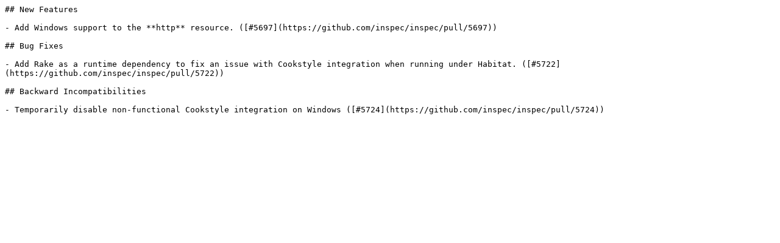

--- FILE ---
content_type: text/plain
request_url: https://packages.chef.io/release-notes/inspec/4.50.3.md
body_size: 273
content:
## New Features

- Add Windows support to the **http** resource. ([#5697](https://github.com/inspec/inspec/pull/5697))

## Bug Fixes

- Add Rake as a runtime dependency to fix an issue with Cookstyle integration when running under Habitat. ([#5722](https://github.com/inspec/inspec/pull/5722))

## Backward Incompatibilities

- Temporarily disable non-functional Cookstyle integration on Windows ([#5724](https://github.com/inspec/inspec/pull/5724))